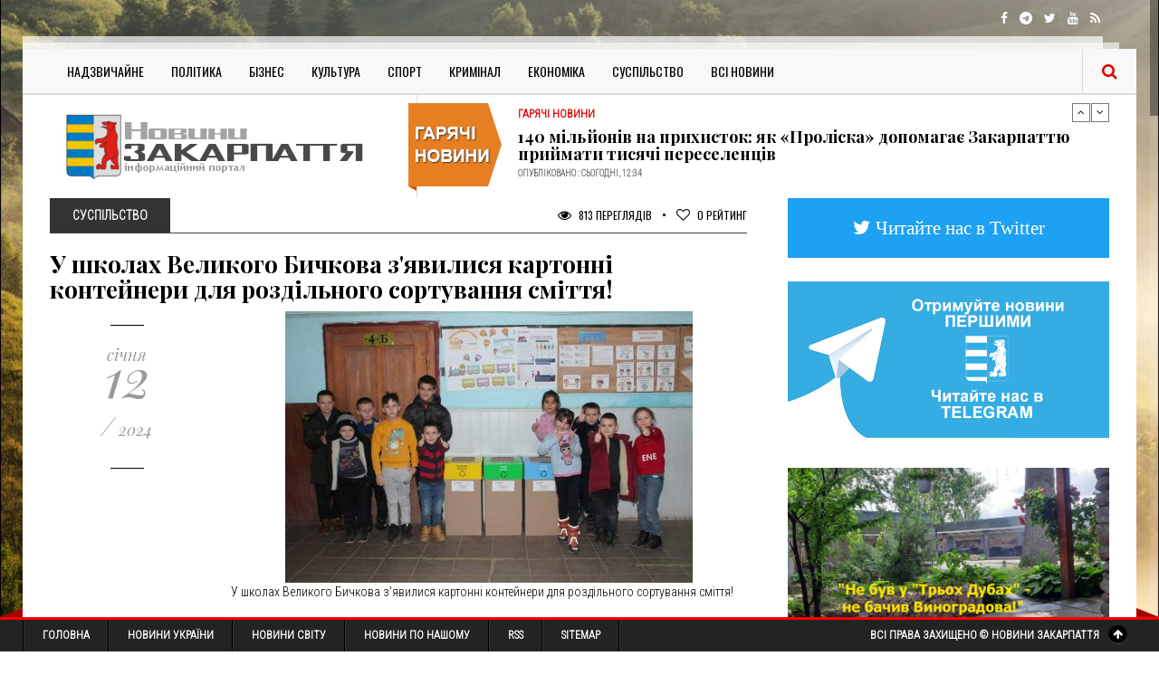

--- FILE ---
content_type: text/html; charset=utf-8
request_url: https://transkarpatia.net/transcarpathia/social/175072-u-shkolah-velikogo-bichkova-zjavilisja-kartonni-kontejneri-dlja-rozdilnogo-sortuvannja-smittja.html
body_size: 17969
content:
<!DOCTYPE html>
<!--[if IE 8]>			<html lang="uk" class="ie ie8"> <![endif]-->
<!--[if IE 9]>			<html lang="uk" class="ie ie9"> <![endif]-->
<!--[if gt IE 9]><!-->	<html lang="uk-UA"> <!--<![endif]-->
<head>
	<!-- Google Tag Manager -->
  <script>(function(w,d,s,l,i){w[l]=w[l]||[];w[l].push({'gtm.start':
	new Date().getTime(),event:'gtm.js'});var f=d.getElementsByTagName(s)[0],
	j=d.createElement(s),dl=l!='dataLayer'?'&l='+l:'';j.async=true;j.src=
	'https://www.googletagmanager.com/gtm.js?id='+i+dl;f.parentNode.insertBefore(j,f);
	})(window,document,'script','dataLayer','GTM-P2Z4MZD');</script>
  <!-- End Google Tag Manager -->
  <meta charset="utf-8">
  <!-- Mobile Metas -->
  <meta name="viewport" content="width=device-width,minimum-scale=1,initial-scale=1">
  <meta name="theme-color" content="#454545"/>
  <meta name="google-adsense-account" content="ca-pub-8674862266857165">
  <!-- Favicons -->
  <link rel="apple-touch-icon" sizes="57x57" href="/templates/Gazeta/images/icons/apple-icon-57x57.png">
  <link rel="apple-touch-icon" sizes="60x60" href="/templates/Gazeta/images/icons/apple-icon-60x60.png">
  <link rel="apple-touch-icon" sizes="72x72" href="/templates/Gazeta/images/icons/apple-icon-72x72.png">
  <link rel="apple-touch-icon" sizes="76x76" href="/templates/Gazeta/images/icons/apple-icon-76x76.png">
  <link rel="apple-touch-icon" sizes="114x114" href="/templates/Gazeta/images/icons/apple-icon-114x114.png">
  <link rel="apple-touch-icon" sizes="120x120" href="/templates/Gazeta/images/icons/apple-icon-120x120.png">
  <link rel="apple-touch-icon" sizes="144x144" href="/templates/Gazeta/images/icons/apple-icon-144x144.png">
  <link rel="apple-touch-icon" sizes="152x152" href="/templates/Gazeta/images/icons/apple-icon-152x152.png">
  <link rel="apple-touch-icon" sizes="180x180" href="/templates/Gazeta/images/icons/apple-icon-180x180.png">
  <link rel="icon" type="image/png" sizes="192x192"  href="/templates/Gazeta/images/icons/android-icon-192x192.png">
  <link rel="icon" type="image/png" sizes="32x32" href="/templates/Gazeta/images/icons/favicon-32x32.png">
  <link rel="icon" type="image/png" sizes="96x96" href="/templates/Gazeta/images/icons/favicon-96x96.png">
  <link rel="icon" type="image/png" sizes="16x16" href="/templates/Gazeta/images/icons/favicon-16x16.png">
  <link rel="manifest" href="/manifest.json">
  <meta name="msapplication-TileColor" content="#454545">
  <meta name="msapplication-TileImage" content="/templates/Gazeta/images/icons/ms-icon-144x144.png">
  
  <!-- Google Fonts & Fontawesome -->
  <link href='https://fonts.googleapis.com/css?family=Playfair+Display:400,400italic,700,700italic,900,900italic' rel='stylesheet' type='text/css'>
  <link href="https://fonts.googleapis.com/css?family=Open+Sans+Condensed:300" rel="stylesheet">
  <link href="https://fonts.googleapis.com/css?family=Roboto+Condensed:300" rel="stylesheet"> 	
  <link href='https://fonts.googleapis.com/css?family=Oswald:400,700,300' rel='stylesheet' type='text/css'>
  <!-- CSS -->
  <link rel="stylesheet" href="/templates/Gazeta/css/font-awesome.min.css">
  <link rel="stylesheet" href="/templates/Gazeta/css/bootstrap.css">
  <link rel="stylesheet" href="/templates/Gazeta/js/vendor/slick/slick.css">
  <link rel="stylesheet" href="/templates/Gazeta/css/style.css?v=0.1">
  <meta property="fb:app_id" content="302258399802819" />
  
  <!--Optad360-->
  <!--script async src="//cmp.optad360.io/items/3f3128d9-e1b6-48f4-85b6-510eecaf25f9.min.js"></script>
  <script async src="//get.optad360.io/sf/d1b45e70-babd-46d6-9566-570d4cbaf49f/plugin.min.js"></script-->
  <!--Optad360-->
  
  <script async src="https://pagead2.googlesyndication.com/pagead/js/adsbygoogle.js?client=ca-pub-8674862266857165"
     crossorigin="anonymous"></script>
  
  <meta charset="utf-8">
<title>У школах Великого Бичкова з'явилися картонні контейнери для роздільного сортування сміття! &raquo; Новини Закарпаття</title>
<meta name="description" content=" У школах Великого Бичкова з'явилися картонні контейнери для роздільного сортування сміття! Їх передала ГО Еколтава для того, щоб діти продовжували вчитися сортувати відходи та дбати про наше спільне довкілля! 🌿🌍 Ця ініціатива важлива не лише для збереження природних ресурсів та зменшення кількості">
<meta name="keywords" content="USAID, серед, реалізації, проєкту, місцевому, відходами, управління, системи, «Підтримка, школах, грантового, стала, рамках, допомогу, «Еколтава», Дякуємо, оточення, родин, рівні», можливою">
<meta name="generator" content="DataLife Engine (http://dle-news.ru)">
<meta property="og:site_name" content="Новини Закарпаття">
<meta property="og:type" content="article">
<meta property="og:title" content="У школах Великого Бичкова з&#039;явилися картонні контейнери для роздільного сортування сміття!">
<meta property="og:url" content="https://transkarpatia.net/transcarpathia/social/175072-u-shkolah-velikogo-bichkova-zjavilisja-kartonni-kontejneri-dlja-rozdilnogo-sortuvannja-smittja.html">
<meta property="og:image" content="https://transkarpatia.net/uploads/posts/2024-01/1705061762_fb_img_1705061687982.jpg">
<meta property="og:description" content="У школах Великого Бичкова з'явилися картонні контейнери для роздільного сортування сміття!Їх передала ГО &quot;Еколтава&quot; для того, щоб діти продовжували вчитися сортувати відходи та дбати про наше спільне довкілля! 🌿🌍Ця ініціатива важлива не лише для збереження природних ресурсів та зменшення">
<link rel="search" type="application/opensearchdescription+xml" href="https://transkarpatia.net/index.php?do=opensearch" title="Новини Закарпаття">	
<link rel="canonical" href="https://transkarpatia.net/transcarpathia/social/175072-u-shkolah-velikogo-bichkova-zjavilisja-kartonni-kontejneri-dlja-rozdilnogo-sortuvannja-smittja.html"><link rel="amphtml" href="https://transkarpatia.net/transcarpathia/social/175072-u-shkolah-velikogo-bichkova-zjavilisja-kartonni-kontejneri-dlja-rozdilnogo-sortuvannja-smittja/amp.html">
<link rel="canonical" href="https://transkarpatia.net/transcarpathia/social/175072-u-shkolah-velikogo-bichkova-zjavilisja-kartonni-kontejneri-dlja-rozdilnogo-sortuvannja-smittja.html">
<link rel="alternate" type="application/rss+xml" title="Новини Закарпаття" href="https://transkarpatia.net/rss.xml">

<script src="/engine/classes/min/index.php?g=general&amp;v=e73f5"></script>
<script src="/engine/classes/min/index.php?f=engine/classes/js/jqueryui.js,engine/classes/js/dle_js.js,engine/classes/highslide/highslide.js,engine/classes/js/lazyload.js,engine/editor/jscripts/tiny_mce/tinymce.min.js&amp;v=e73f5" defer></script>
	
</head>
<body>
<!-- Google Tag Manager (noscript) -->
<noscript><iframe src="https://www.googletagmanager.com/ns.html?id=GTM-P2Z4MZD"
height="0" width="0" style="display:none;visibility:hidden"></iframe></noscript>
<!-- End Google Tag Manager (noscript) -->

<!-- Topbar -->
<div class="top-bar container">
	<div class="row">
		<div class="col-md-6">
			<ul class="tb-left">
				<!--li class="tbl-date">Cьогодні: <span>Субота, 14 Квітня, 2016</span></li>
				<li class="tbl-temp"><i class="fa fa-sun-o"></i>16 C Ужгород</li-->
			</ul>
		</div>
		<div class="col-md-6">
			<ul class="tb-right">
				<li class="tbr-social">
					<span>
						<a href="https://www.facebook.com/transkarpatianews/" class="fa fa-facebook"></a>
						<a href="https://t.me/transkarpatia" class="fa fa-telegram"></a>
						<a href="https://twitter.com/transkarpathia" class="fa fa-twitter"></a>
						<a href="https://www.youtube.com/channel/UCg6EE_WJZ2hqoy6Rk8fMzWw" class="fa fa-youtube"></a>
						<a href="/rss.xml" class="fa fa-rss"></a>
					</span>
				</li>
			</ul>
		</div>
	</div>
</div>

<div class="container wrapper">

	<!-- Header -->
	<header>
		<div class="col-md-12">
			<div class="row">
			
				<!-- Navigation -->
				<div class="col-md-12">
					<div class="menu-trigger"><i class="fa fa-align-justify"></i> Категорії</div>
					<nav>
						<ul>
							
							<li><a href="/transcarpathia/nadzvychaine/">Надзвичайне</a></li>
							<li><a href="/transcarpathia/politic">Політика</a></li>
							<li><a href="/transcarpathia/buisness">Бізнес</a></li>
							<li><a href="/transcarpathia/culture">Культура</a></li>
							<li><a href="/transcarpathia/sports">Спорт</a></li>
							<li><a href="/transcarpathia/crime">Кримінал</a></li>
							<li><a href="/transcarpathia/economic">Економіка</a></li>
							<li><a href="/transcarpathia/social">Суспільство</a></li>
							<li><a href="/transcarpathia">Всі Новини</a></li>
							
						</ul>
					</nav>
					
					<!-- Search -->
					<div class="search-input">
						<form action="/" name="searchform" method="post">
							<input type="hidden" name="do" value="search" />
							<input type="hidden" name="subaction" value="search" />
							<input id="story" name="story"  placeholder="Введіть пошукову фразу та натисніть ENTER" type="text" />
						</form>						
					</div>
					<span class="search-trigger"><i class="fa fa-search"></i></span>
				</div>
			</div>
		</div>
	</header>
	
	<div class="header">
		<div class="col-md-12">
			<div class="col-md-12">
				<!-- Logo -->
				<div class="col-md-4 logo">
					<a title="Новини Закарпаття" href="/"><img title="Новини Закарпаття" class="img-responsive" alt="logo" src="/templates/Gazeta/images/logo.png"/></a>
				</div>
				
				<!-- News Ticker -->
				<div class="col-md-8">
					<div class="news-ticker">
						<div id="news-ticker">
							<div class="item">
	<span>Гарячі Новини</span>
	<h4><a href="https://transkarpatia.net/transcarpathia/hot-news/197859-140-miljoniv-na-prihistok-jak-proliska-dopomagaye-zakarpattju-prijmati-tisjachi-pereselenciv.html">140 мільйонів на прихисток: як «Проліска» допомагає Закарпаттю приймати тисячі переселенців</a></h4>
	<p>Опубліковано : Сьогодні, 12:34</p>
</div><div class="item">
	<span>Гарячі Новини</span>
	<h4><a href="https://transkarpatia.net/transcarpathia/hot-news/197855-oficijno-shkoli-ta-sadochki-uzhgoroda-ne-jdut-na-onlajn-navchannja.html">Офіційно: школи та садочки Ужгорода НЕ йдуть на онлайн-навчання</a></h4>
	<p>Опубліковано : Сьогодні, 10:06</p>
</div><div class="item">
	<span>Гарячі Новини</span>
	<h4><a href="https://transkarpatia.net/transcarpathia/hot-news/197846-svitlo-za-rozkladom-opriljudneno-grafiki-vidkljuchen-na-zakarpatti-na-17-sichnja.html">Світло за розкладом: оприлюднено графіки відключень на Закарпатті на 17 січня</a></h4>
	<p>Опубліковано : Вчора, 21:21</p>
</div>
						</div>
					</div>
				</div>
			</div>
		</div>
	</div>

	<!-- Main Content -->
	<div class="main-content container">
		<div class="col-md-8 block-1">
			
			
				
				<div id='dle-content'><div class="bs-meta">
  <span class="bs-cat">Суспільство</span>
  <span class="bs-comments">
    <a href="#"><i class="fa fa-eye"></i> 813 Переглядів</a> <em></em> 
	<!--a href="#"><i class="fa fa-comments-o"></i> 0 Коментарів</a> <em></em--> 
	<a href="#"><i class="fa fa-heart-o"></i> <span id="vote-num-id-175072">0</span> Рейтинг</a>
  </span>
</div>
<h1>У школах Великого Бичкова з&#039;явилися картонні контейнери для роздільного сортування сміття!</h1>
<div id="mgid-button" class="row">
  <div class="col-md-3 bs-aside">
    <div class="sep1"></div>
    <div class="space10"></div>
    <div class="rp-date">
      <span>січня</span>
      12
      <span><em>/</em> 2024</span>
    </div>
    <div class="space30"></div>
    <div class="sep1"></div>
  </div>
  <div class="col-md-9 full-story">
    <div style="text-align:center;"><!--TBegin:https://transkarpatia.net/uploads/posts/2024-01/1705061762_fb_img_1705061687982.jpg|--><a href="https://transkarpatia.net/uploads/posts/2024-01/1705061762_fb_img_1705061687982.jpg" class="highslide" target="_blank"><img data-src="/uploads/posts/2024-01/thumbs/1705061762_fb_img_1705061687982.jpg" style="max-width:100%;" alt=""></a><!--TEnd--></div>У школах Великого Бичкова з'явилися картонні контейнери для роздільного сортування сміття!<br><br>Їх передала ГО "Еколтава" для того, щоб діти продовжували вчитися сортувати відходи та дбати про наше спільне довкілля! 🌿🌍<br><br>Ця ініціатива важлива не лише для збереження природних ресурсів та зменшення кількості відходів, а й для формування екологічної культури серед молодого покоління. Сподіваємося, що учні стануть активними учасниками у важливих екологічних питаннях та поширять ці знання серед своїх родин та оточення.<br><br>Дякуємо ГО «Еколтава», за допомогу в рамках реалізації грантового проєкту «Підтримка реалізації системи управління відходами на місцевому рівні», яка стала можливою завдяки Агентству США з міжнародного розвитку (USAID) та щирій підтримці американського народу через Проєкт USAID «ГОВЕРЛА». Зміст цієї публікації не обов’язково відображає погляди USAID та Уряду США.
    
    <div class="bs-tags">
      <span>Категорія : <a href="https://transkarpatia.net/transcarpathia/social/">Суспільство</a></span>
      
    </div>
    <div class="bg-share">
      <div class="row">
        <!--div class="col-md-8">
          <span><i class="fa fa-share-alt"></i> Поділитися</span>
          </div-->
        
        <div class="col-md-4">
          <a href="#" onclick="doRate('plus', '175072'); return false;" > <i class="fa fa-plus"></i> Цікава стаття </a>
        </div>
        
      </div>
    </div>
	<div class="r22757"></div>
<script type="text/javascript">
    (function() {
        var date = new Date();

        try {
            date = new Date(date.toLocaleString('en-US', {
                timeZone: 'Europe/Kiev'}
            ));
        } catch (e) {}

        var ext = [
            (date.getFullYear()).toString(),
            ('0'+(date.getMonth()+1).toString()).substr(-2),
            ('0'+(date.getDate()).toString()).substr(-2)
        ].join('');

        var tag = (function() {
                var informers = document.getElementsByClassName('r22757'),
                    len = informers.length;
                return len ? informers[len - 1] : null;
            })(),
            idn = (function() {
                var i, num, idn = '', chars = "abcdefghiklmnopqrstuvwxyz",
                    len = Math.floor((Math.random() * 2) + 4);
                for (i = 0; i < len; i++) {
                    num = Math.floor(Math.random() * chars.length);
                    idn += chars.substring(num, num + 1);
                }
                return idn;
            })();
        var container = document.createElement('div');
            container.id = idn;
        tag.appendChild(container);
        var script = document.createElement('script');
            script.className = 's22757';
            script.src = 'https://goods.mediabrama.com/j/22757/?v=1&date='+ ext;
            script.charset = 'utf-8';
            script.dataset.idn = idn;
        tag.parentNode.insertBefore(script, tag);
    })();
</script>

    <div class="post-nav">
      <div class="row flex-2">
         
        <div class="col-md-6 pn-prev">
          <a href="https://transkarpatia.net/transcarpathia/social/175069-ditjachi-sadochki-velikobichkivskoji-gromadi-otrimali-navchalni-nabori-vid-oon-junisef.html">Дитячі садочки Великобичківської громади отримали навчальні набори від ООН (ЮНІСЕФ)</a>
        </div>
         
        
        <div class="col-md-6 pn-next">
          <a href="https://transkarpatia.net/transcarpathia/social/175073-jakscho-v-gromadi-chasto-vinikajut-pozhezhi-ta-sche-z-tragichnimi-naslidkami-to-obovjazkovo-chekajte-na-pozaplanovu-zustrich-z-rjatuvalnikami.html">Якщо в громаді часто виникають пожежі та ще з трагічними наслідками, то обов’язково чекайте на позапланову зустріч з рятувальниками</a>
        </div>
        
      </div>
    </div>
  </div>
</div>
<!-- Comments -->
<div class="comments-wrap">
  <br/>
  <br/>
  <div class="fb socialnetwork">
    <div id="fb-root"></div>
    <script>(function(d, s, id) {
      var js, fjs = d.getElementsByTagName(s)[0];
      if (d.getElementById(id)) return;
      js = d.createElement(s); js.id = id;
      js.src = "//connect.facebook.net/ru_RU/sdk.js#xfbml=1&version=v2.6&appId=302258399802819";
      fjs.parentNode.insertBefore(js, fjs);
      jQuery('.fb-comments').attr('data-href',window.location.href.toString);
      jQuery('.fb-comments').attr('width',800);
      }(document, 'script', 'facebook-jssdk'));
    </script>
    <div class="fb-comments" data-numposts="5" width="100%"></div>
  </div>
</div>
 
<!-- Related Posts -->
<div class="r36531"></div>
<script>
    (function() {
        var container = (function() {
                var informers = document.getElementsByClassName('r36531'),
                    len = informers.length;
                return len ? informers[len - 1] : null;
            })(),
            idn = (function() {
                var i, num, idn = '', chars = "abcdefghiklmnopqrstuvwxyz",
                    len = Math.floor((Math.random() * 2) + 4);
                for (i = 0; i < len; i++) {
                    num = Math.floor(Math.random() * chars.length);
                    idn += chars.substring(num, num + 1);
                }
                return idn;
            })();
        container.id = idn;

        var script = document.createElement('script');
        script.className = 's36531';
        script.src = 'https://mediabrama.com/ua/jj/36531/?v=1';
        script.dataset.idn = idn;
        container.appendChild(script);
    })();
</script>

<script>
	(function() {
	  // Знаходимо контейнер статті
	  var container = document.querySelector('.col-md-9.full-story');
	  if (!container) return;
	
	  // Отримуємо всі <br> всередині контейнера
	  var brs = container.querySelectorAll('br');
	  var totalBrs = brs.length;
	
	  // Перевіряємо, що є принаймні 10 <br>
	  if (totalBrs < 10) return;
	
	  // Визначаємо середній індекс
	  var middleIndex = Math.floor(totalBrs / 2);
	  var targetBr = brs[middleIndex];
	
	  // Створюємо контейнер для новинного блоку
	  var newsDiv = document.createElement('div');
	  newsDiv.className = 'r100374';
	
	  // Вставляємо новинний блок після середнього <br>
	  targetBr.parentNode.insertBefore(newsDiv, targetBr.nextSibling);
	
	  // Створюємо скрипт для завантаження новинного блоку
	  var script = document.createElement('script');
	  script.type = 'text/javascript';
	  script.text = `(function(){
		var date=new Date();
		try{
		  date=new Date(date.toLocaleString('en-US',{timeZone:'Europe/Kiev'}));
		}catch(e){}
		var ext=[(date.getFullYear()).toString(),('0'+(date.getMonth()+1).toString()).substr(-2),('0'+(date.getDate()).toString()).substr(-2)].join('');
		var tag=(function(){
		  var informers=document.getElementsByClassName('r100374'),len=informers.length;
		  return len?informers[len-1]:null;
		})(),idn=(function(){
		  var i,num,idn='',chars="abcdefghiklmnopqrstuvwxyz",len=Math.floor((Math.random()*2)+4);
		  for(i=0;i<len;i++){
			num=Math.floor(Math.random()*chars.length);
			idn +=chars.substring(num,num+1);
		  }
		  return idn;
		})();
		var container=document.createElement('div');
		container.id=idn;
		tag.appendChild(container);
		var script=document.createElement('script');
		script.className='s100374';
		script.src='https://mediabrama.com/shop/j/100374/?v=1?date='+ ext;
		script.charset='utf-8';
		script.dataset.idn=idn;
		tag.parentNode.insertBefore(script,tag);
	  })();`;
	
	  // Вставляємо скрипт після новинного блоку
	  newsDiv.parentNode.insertBefore(script, newsDiv.nextSibling);
	})();
	</script>


<div class="related-posts">
  <h5>Схожі Новини</h5>
  <ul>
    <li>
	<div class="col-md-3">
		<div class="rp-date">
			<span>червня</span>
			19
			<span><em>/</em> 2023</span>
		</div>
	</div>
	<div class="col-md-9">
		<img src="/uploads/posts/2023-06/thumbs/1687165119_fb_img_1687164983492.jpg" class="img-responsive" alt=""/>
		<div class="rp-inner">
			<h4><a href="https://transkarpatia.net/transcarpathia/social/168484-do-yasnianskoii-gromadi-zavtali-predstavniki-proiektu-usaid-goverla.html">До Ясінянської громади завітали представники Проєкту USAID “ГОВЕРЛА»</a></h4>
			<a href="https://transkarpatia.net/transcarpathia/social/168484-do-yasnianskoii-gromadi-zavtali-predstavniki-proiektu-usaid-goverla.html" class="rp-more">Детальніше  <em>&#8594;</em></a>
		</div>
	</div>
</li><li>
	<div class="col-md-3">
		<div class="rp-date">
			<span>березня</span>
			23
			<span><em>/</em> 2021</span>
		</div>
	</div>
	<div class="col-md-9">
		<img src="/uploads/posts/2021-03/thumbs/1616524037_56470383-2232424493471136-536060352886996992-o-1536x1024.jpg" class="img-responsive" alt=""/>
		<div class="rp-inner">
			<h4><a href="https://transkarpatia.net/transcarpathia/different/141683-problema-smttiezvalisch-ta-pererobki-smttia-iak-nkoli-gostro-postaie-pered-zakarpatciami.html">Проблема сміттєзвалищ та переробки сміття, як ніколи, гостро постає перед закарпатцями</a></h4>
			<a href="https://transkarpatia.net/transcarpathia/different/141683-problema-smttiezvalisch-ta-pererobki-smttia-iak-nkoli-gostro-postaie-pered-zakarpatciami.html" class="rp-more">Детальніше  <em>&#8594;</em></a>
		</div>
	</div>
</li><li>
	<div class="col-md-3">
		<div class="rp-date">
			<span>листопада</span>
			23
			<span><em>/</em> 2023</span>
		</div>
	</div>
	<div class="col-md-9">
		<img src="/uploads/posts/2023-11/thumbs/1700756442_fb_img_1700755804679.jpg" class="img-responsive" alt=""/>
		<div class="rp-inner">
			<h4><a href="https://transkarpatia.net/transcarpathia/social/173453-zakarpatcjam-na-zamitku-jak-otrimati-shtraf-cherez-opale-listja-do-30-tisjach-grn.html">Закарпатцям на замітку: Як отримати штраф через опале листя до 30 тисяч грн?</a></h4>
			<a href="https://transkarpatia.net/transcarpathia/social/173453-zakarpatcjam-na-zamitku-jak-otrimati-shtraf-cherez-opale-listja-do-30-tisjach-grn.html" class="rp-more">Детальніше  <em>&#8594;</em></a>
		</div>
	</div>
</li><li>
	<div class="col-md-3">
		<div class="rp-date">
			<span>листопада</span>
			25
			<span><em>/</em> 2023</span>
		</div>
	</div>
	<div class="col-md-9">
		<img src="/uploads/posts/2023-11/thumbs/1700900732_fb_img_1700898812301.jpg" class="img-responsive" alt=""/>
		<div class="rp-inner">
			<h4><a href="https://transkarpatia.net/transcarpathia/social/173501-proyektu-bjudzhetna-partisipacija-vid-a-do-ja-u-velikobichkivskij-selischnij-radi-vidbulasja-oznajomcha-zustrich-z-ekspertami-proyektu.html">“Бюджетна партисипація від А до Я” у Великобичківській селищній раді відбулася ознайомча зустріч з експертами проєкту</a></h4>
			<a href="https://transkarpatia.net/transcarpathia/social/173501-proyektu-bjudzhetna-partisipacija-vid-a-do-ja-u-velikobichkivskij-selischnij-radi-vidbulasja-oznajomcha-zustrich-z-ekspertami-proyektu.html" class="rp-more">Детальніше  <em>&#8594;</em></a>
		</div>
	</div>
</li>
  </ul>
</div>

    



<div id="dle-ajax-comments"></div>
<form  method="post" name="dle-comments-form" id="dle-comments-form" ><div id="addcomment" class="addcomment">
	<div class="box_in">
		<h3>Залишити Коментар</h3>
		<ul class="ui-form">
		
			<li class="form-group combo">
				<div class="combo_field"><input placeholder="Ваше ім'я" type="text" name="name" id="name" class="wide" required></div>
			</li>
		
			<li id="comment-editor"><script>
	var text_upload = "Завантаження файлів та зображень на сервер";
</script>
    <textarea id="comments" name="comments" style="width:100%;" rows="10"></textarea></li>    
		
		
			<li class="form-group">
				<label for="question_answer"><span id="dle-question">13 - 5 =</span></label>
				<input placeholder="Відповідь" type="text" name="question_answer" id="question_answer" class="wide" required>
			</li>
		
		</ul>
		<div class="form_submit">
		
			<button class="btn btn-big" type="submit" name="submit" title="Отправить комментарий"><b>Відправити коментар</b></button>
		</div>
	</div>
</div>
		<input type="hidden" name="subaction" value="addcomment">
		<input type="hidden" name="post_id" id="post_id" value="175072"><input type="hidden" name="user_hash" value="3f3897e6371a80ccd765977ba0a0dd088c4cb57c"></form></div>
			
			
			
		</div>
	
		<!-- Sidebar -->
		<style>
  .twitter {
    padding: 5%;
	background-color: #1DA1F2;
	margin: 0 0 25px 0;
	font-size:1.5em;
  }
  .twitter > a {
	color:#fff !important; 
  }
</style>

<aside class="col-md-4" id="sidebar">
  <!-- Twitter Button -->
  <div class="twitter text-center hidden-xs">
	<a href="https://twitter.com/transkarpathia" target="_blank" class="fa fa-twitter"> Читайте нас в Twitter</a>
  </div>
	
  <div class="col-md-3 b1-aside"> 
    <!-- RedTram Mobile Add -->

	<!-- End RedTram Mobile Add -->
  </div>
  
  <!-- Telegram Button -->
  <div class="side-widget p-news text-center">
	<a href="https://t.me/transkarpatia" title="Підписуйтесь на наш канал в Telegram | Новини Закарпаття" target="_blank"><img width="100%" src="/advertise/telegram.jpg" alt="Telegram | Новини Закарпаття" /></a>
  </div>
  
  <div class="side-widget p-news text-center">
	<a href="https://www.facebook.com/profile.php?id=100057368271662&locale=uk_UA" title="" target="_blank" rel="nofollow"><img width="100%" src="/advertise/advertise1.jpg" alt="" /></a>
  </div>
  
  <!-- Popular News -->
  <div class="side-widget hidden-xs" id="stream">
  	<h5><span>Стрічка Новин</span></h5>
  	<div class="list">
  		<div class="item">
	<a target="_blank" class="time" href="https://transkarpatia.net/transcarpathia/economic/197866-novij-shljah-na-zakarpattja-rumunija-buduye-avtoban-do-kordonu.html" rel="nofollow"> Сб 16:27 </a>
	<a target="_blank" class='title' href="https://transkarpatia.net/transcarpathia/economic/197866-novij-shljah-na-zakarpattja-rumunija-buduye-avtoban-do-kordonu.html">Новий шлях на Закарпаття: Румунія будує автобан до кордону</a>
</div><div class="item">
	<a target="_blank" class="time" href="https://transkarpatia.net/transcarpathia/social/197865-turistichnij-bum-u-mukachevi-zamok-palanok-zarobiv-ponad-165-mln-grn-za-rik.html" rel="nofollow"> Сб 15:39 </a>
	<a target="_blank" class='title' href="https://transkarpatia.net/transcarpathia/social/197865-turistichnij-bum-u-mukachevi-zamok-palanok-zarobiv-ponad-165-mln-grn-za-rik.html">Туристичний бум у Мукачеві: замок «Паланок» заробив понад 16,5 млн грн за рік</a>
</div><div class="item">
	<a target="_blank" class="time" href="https://transkarpatia.net/transcarpathia/social/197864-vid-generatoriv-do-avto-uzhgorodska-gromada-peredala-chergovu-dopomogu-vijskovim-na-front.html" rel="nofollow"> Сб 15:23 </a>
	<a target="_blank" class='title' href="https://transkarpatia.net/transcarpathia/social/197864-vid-generatoriv-do-avto-uzhgorodska-gromada-peredala-chergovu-dopomogu-vijskovim-na-front.html">Від генераторів до авто: Ужгородська громада передала чергову допомогу військовим на фронт</a>
</div><div class="item">
	<a target="_blank" class="time" href="https://transkarpatia.net/transcarpathia/social/197863-10-kilometriv-shviv-dlja-zelenoji-energiji-na-zakarpatti-pracjuye-komanda-elektrozvarnikiv-svitovogo-rivnja.html" rel="nofollow"> Сб 14:37 </a>
	<a target="_blank" class='title' href="https://transkarpatia.net/transcarpathia/social/197863-10-kilometriv-shviv-dlja-zelenoji-energiji-na-zakarpatti-pracjuye-komanda-elektrozvarnikiv-svitovogo-rivnja.html">10 кілометрів швів для зеленої енергії: на Закарпатті працює команда електрозварників світового рівня</a>
</div><div class="item">
	<a target="_blank" class="time" href="https://transkarpatia.net/transcarpathia/nadzvychaine/197862-mizhnarodnij-rejs-zijshov-z-trasi-scho-stalosja-z-avtobusom-na-avtodorozi-kijiv-chop.html" rel="nofollow"> Сб 14:32 </a>
	<a target="_blank" class='title' href="https://transkarpatia.net/transcarpathia/nadzvychaine/197862-mizhnarodnij-rejs-zijshov-z-trasi-scho-stalosja-z-avtobusom-na-avtodorozi-kijiv-chop.html">Міжнародний рейс зійшов з траси: що сталося з автобусом на автодорозі «Київ – Чоп»</a>
</div><div class="item">
	<a target="_blank" class="time" href="https://transkarpatia.net/transcarpathia/nadzvychaine/197861-samogubstvo-policejski-na-tjachivschini-vrjatuvali-zhinku-ta-zapobigli-tragediji.html" rel="nofollow"> Сб 13:30 </a>
	<a target="_blank" class='title' href="https://transkarpatia.net/transcarpathia/nadzvychaine/197861-samogubstvo-policejski-na-tjachivschini-vrjatuvali-zhinku-ta-zapobigli-tragediji.html">Самогубство! Поліцейські на Тячівщині врятували жінку та запобігли трагедії</a>
</div><div class="item">
	<a target="_blank" class="time" href="https://transkarpatia.net/transcarpathia/economic/197860-do-200-tisjach-griven-na-start-u-zakarpatti-dijut-mikrogranti-dlja-vidkrittja-vlasnogo-biznesu.html" rel="nofollow"> Сб 12:39 </a>
	<a target="_blank" class='title' href="https://transkarpatia.net/transcarpathia/economic/197860-do-200-tisjach-griven-na-start-u-zakarpatti-dijut-mikrogranti-dlja-vidkrittja-vlasnogo-biznesu.html">До 200 тисяч гривень на старт: у Закарпатті діють мікрогранти для відкриття власного бізнесу</a>
</div><div class="item">
	<a target="_blank" class="time" href="https://transkarpatia.net/transcarpathia/hot-news/197859-140-miljoniv-na-prihistok-jak-proliska-dopomagaye-zakarpattju-prijmati-tisjachi-pereselenciv.html" rel="nofollow"> Сб 12:34 </a>
	<a target="_blank" class='title' href="https://transkarpatia.net/transcarpathia/hot-news/197859-140-miljoniv-na-prihistok-jak-proliska-dopomagaye-zakarpattju-prijmati-tisjachi-pereselenciv.html">140 мільйонів на прихисток: як «Проліска» допомагає Закарпаттю приймати тисячі переселенців</a>
</div><div class="item">
	<a target="_blank" class="time" href="https://transkarpatia.net/transcarpathia/crime/197858-9-rokiv-za-gratami-ta-148-tisjach-u-dohid-zsu-u-vinogradovi-zasudili-zuhvalogo-serijnogo-grabizhnika.html" rel="nofollow"> Сб 11:38 </a>
	<a target="_blank" class='title' href="https://transkarpatia.net/transcarpathia/crime/197858-9-rokiv-za-gratami-ta-148-tisjach-u-dohid-zsu-u-vinogradovi-zasudili-zuhvalogo-serijnogo-grabizhnika.html">9 років за ґратами та 148 тисяч у дохід ЗСУ: у Виноградові засудили зухвалого серійного грабіжника</a>
</div><div class="item">
	<a target="_blank" class="time" href="https://transkarpatia.net/ukraine/197857-rezonansna-sprava-taksista-z-vil-statusom-pidozrjujut-u-zgvaltuvanni-nepovnolitnoji-podrobici.html" rel="nofollow"> Сб 11:34 </a>
	<a target="_blank" class='title' href="https://transkarpatia.net/ukraine/197857-rezonansna-sprava-taksista-z-vil-statusom-pidozrjujut-u-zgvaltuvanni-nepovnolitnoji-podrobici.html">Резонансна справа: таксиста з ВІЛ-статусом підозрюють у зґвалтуванні неповнолітньої (ПОДРОБИЦІ)</a>
</div><div class="item">
	<a target="_blank" class="time" href="https://transkarpatia.net/transcarpathia/crime/197856-shema-na-kpp-djakove-na-mukachivschini-pidpriyemec-namagavsja-vivezti-buk-za-pidroblenim-sertifikatom.html" rel="nofollow"> Сб 10:16 </a>
	<a target="_blank" class='title' href="https://transkarpatia.net/transcarpathia/crime/197856-shema-na-kpp-djakove-na-mukachivschini-pidpriyemec-namagavsja-vivezti-buk-za-pidroblenim-sertifikatom.html">Схема на КПП «Дякове»: на Мукачівщині підприємець намагався вивезти бук за підробленим сертифікатом</a>
</div><div class="item">
	<a target="_blank" class="time" href="https://transkarpatia.net/transcarpathia/hot-news/197855-oficijno-shkoli-ta-sadochki-uzhgoroda-ne-jdut-na-onlajn-navchannja.html" rel="nofollow"> Сб 10:06 </a>
	<a target="_blank" class='title' href="https://transkarpatia.net/transcarpathia/hot-news/197855-oficijno-shkoli-ta-sadochki-uzhgoroda-ne-jdut-na-onlajn-navchannja.html">Офіційно: школи та садочки Ужгорода НЕ йдуть на онлайн-навчання</a>
</div><div class="item">
	<a target="_blank" class="time" href="https://transkarpatia.net/transcarpathia/social/197854-potik-na-zahidnih-rubezhah-ponad-60-tisjach-ljudej-peretnuli-kordon-za-dobu-cifri.html" rel="nofollow"> Сб 09:54 </a>
	<a target="_blank" class='title' href="https://transkarpatia.net/transcarpathia/social/197854-potik-na-zahidnih-rubezhah-ponad-60-tisjach-ljudej-peretnuli-kordon-za-dobu-cifri.html">Потік на західних рубежах: понад 60 тисяч людей перетнули кордон за добу (ЦИФРИ)</a>
</div><div class="item">
	<a target="_blank" class="time" href="https://transkarpatia.net/transcarpathia/sports/197853-novi-mozhlivosti-dlja-majbutnih-chempioniv-bokserskij-zal-v-irshavi-otrimav-profesijne-onovlennja.html" rel="nofollow"> Сб 09:21 </a>
	<a target="_blank" class='title' href="https://transkarpatia.net/transcarpathia/sports/197853-novi-mozhlivosti-dlja-majbutnih-chempioniv-bokserskij-zal-v-irshavi-otrimav-profesijne-onovlennja.html">Нові можливості для майбутніх чемпіонів: боксерський зал в Іршаві отримав професійне оновлення</a>
</div><div class="item">
	<a target="_blank" class="time" href="https://transkarpatia.net/transcarpathia/our-news/197852-zamist-kavi-5-hvilin-na-snigu-nejmovirna-istorija-zagartuvannja-zakarpatki.html" rel="nofollow"> Сб 08:53 </a>
	<a target="_blank" class='title' href="https://transkarpatia.net/transcarpathia/our-news/197852-zamist-kavi-5-hvilin-na-snigu-nejmovirna-istorija-zagartuvannja-zakarpatki.html">Замість кави — 5 хвилин на снігу: неймовірна історія загартування закарпатки</a>
</div><div class="item">
	<a target="_blank" class="time" href="https://transkarpatia.net/transcarpathia/social/197851-nemaye-svitla-vodi-chi-tepla-na-zakarpatti-linija-112-perejshla-na-posilenij-rezhim-roboti.html" rel="nofollow"> Сб 08:01 </a>
	<a target="_blank" class='title' href="https://transkarpatia.net/transcarpathia/social/197851-nemaye-svitla-vodi-chi-tepla-na-zakarpatti-linija-112-perejshla-na-posilenij-rezhim-roboti.html">Немає світла, води чи тепла? На Закарпатті лінія 112 перейшла на посилений режим роботи</a>
</div><div class="item">
	<a target="_blank" class="time" href="https://transkarpatia.net/transcarpathia/nadzvychaine/197850-priroda-poperedzhaye-pro-30c-chomu-nad-zakarpattjam-posered-zimi-masovo-letjat-diki-gusi.html" rel="nofollow"> Сб 07:49 </a>
	<a target="_blank" class='title' href="https://transkarpatia.net/transcarpathia/nadzvychaine/197850-priroda-poperedzhaye-pro-30c-chomu-nad-zakarpattjam-posered-zimi-masovo-letjat-diki-gusi.html">Природа попереджає про -30°C: чому над Закарпаттям посеред зими масово летять дикі гуси</a>
</div><div class="item">
	<a target="_blank" class="time" href="https://transkarpatia.net/transcarpathia/social/197849-10-rokiv-solidarnosti-u-solotvini-vidznachili-juvilej-konsulstva-rumuniji-ta-den-nacionalnoji-kulturi.html" rel="nofollow"> Сб 07:21 </a>
	<a target="_blank" class='title' href="https://transkarpatia.net/transcarpathia/social/197849-10-rokiv-solidarnosti-u-solotvini-vidznachili-juvilej-konsulstva-rumuniji-ta-den-nacionalnoji-kulturi.html">10 років солідарності: у Солотвині відзначили ювілей консульства Румунії та День національної культури</a>
</div>
  	</div>
  </div>
			
			<!-- Popular News >
			<div class="side-widget p-news">
				<h5><span>Популярні новини</span></h5>
				<div class="sw-inner">
					<ul>
						<div class="latest-com-detail cb-info">
    <span class="date">26-12-2025, 13:37: <a href="https://transkarpatia.net/transcarpathia/crime/197182-majzhe-1-miljon-u-sidinni-audi-jak-na-kpp-uzhgorod-propustili-nezadeklarovanu-valjutu-do-slovachchini.html"><span class="comment-login">Майже $1 мільйон у сидінні Audi: як на КПП «Ужгород» пропустили незадекларовану валюту до Словаччини</span></a></span>
	<p>"..."</p>
</div><div class="latest-com-detail cb-info">
    <span class="date">21-12-2025, 16:25: <a href="https://transkarpatia.net/transcarpathia/hot-news/197032-u-liceji-na-zakarpatti-svavillja-i-bezkarnist-kerivnictva-gromadi-prizveli-do-sistemnih-porushen-prav-ditini.html"><span class="comment-login">У ліцеї на Закарпатті свавілля і безкарність керівництва громади призвели до системних порушень прав дитини</span></a></span>
	<p>"У ліцеї на Закарпатті свавілля і безкарність керівництва громади..."</p>
</div><div class="latest-com-detail cb-info">
    <span class="date">4-01-2026, 12:53: <a href="https://transkarpatia.net/transcarpathia/different/197451-na-zakarpatti-zaprovadzhujut-avtomatichnij-vijskovij-oblik-kogo-torknutsja-novi-pravila.html"><span class="comment-login">На Закарпатті запроваджують автоматичний військовий облік: кого торкнуться нові правила</span></a></span>
	<p>"..."</p>
</div><div class="latest-com-detail cb-info">
    <span class="date">23-12-2025, 19:04: <a href="https://transkarpatia.net/transcarpathia/social/197105-ekspansija-ahmetova-na-zakarpatti-jak-vidobutok-glini-zminit-ekonomiku-regionu.html"><span class="comment-login">Експансія Ахметова на Закарпатті: як видобуток глини змінить економіку регіону</span></a></span>
	<p>"Закарпаття офіційно стає новим центром інтересів великого капіталу...."</p>
</div><div class="latest-com-detail cb-info">
    <span class="date">1-01-2026, 17:04: <a href="https://transkarpatia.net/transcarpathia/economic/197370-turistichnij-bum-u-karpatah-2026-zatori-v-bukoveli-ta-vidkrittja-sezonu-na-zakarpatti.html"><span class="comment-login">Туристичний бум у Карпатах 2026: затори в Буковелі та відкриття сезону на Закарпатті</span></a></span>
	<p>"На гірськолижних курортах Карпат розпочався пік сезону. Огляд цін на..."</p>
</div><div class="latest-com-detail cb-info">
    <span class="date">31-12-2025, 21:30: <a href="https://transkarpatia.net/transcarpathia/crime/197347-rejs-rahiv-praga-zupinili-na-trasi-m-06-pereviznik-splatit-velicheznij-shtraf.html"><span class="comment-login">Рейс «Рахів – Прага» зупинили на трасі М-06: перевізник сплатить величезний штраф</span></a></span>
	<p>"На Закарпатті перевізника оштрафували на 34 тисячі гривень за..."</p>
</div><div class="latest-com-detail cb-info">
    <span class="date">15-01-2026, 18:02: <a href="https://transkarpatia.net/transcarpathia/hot-news/197802-terminovo-zakarpattja-pid-pricilom-rf-monitoringovi-kanali-poperedzhajut-pro-masovanij-aviaudar.html"><span class="comment-login">Терміново: Закарпаття під прицілом РФ? Моніторингові канали попереджають про масований авіаудар</span></a></span>
	<p>"Загроза ракетного удару по Закарпаттю 15 січня 2026. РФ готує Ту-95МС..."</p>
</div>
					</ul>
				</div>
			</div-->
			<!--div class="side-widget p-news text-center">
				<a href="http://zk.vidrodzhennya.org.ua/" title="Політична партія Відродження" target="_blank"><img width="100%" src="/banner3.jpg" alt="Відродження" /></a>
			</div-->
			
			<div class="side-widget p-news text-center">
				<a href="http://vp-grup.com/olimp/index.html" title="Запрошуємо Вас до центру здоров’я та краси преміум-класу «Олімп»" target="_blank"><img src="/sevlush.gif" alt="Олімп" /></a>
			</div>

		
			<div class="side-widget p-news text-center">
				<!--div id="conteiner_dld49vksidf3"><script type="text/javascript" async src="//mobpartnerka02.ru/021/app.js"></script></div-->
				<a href="https://teplyca.com.ua" title="Санаторій Теплиця" target="_blank"><img width="100%" src="/advertise/teplyca.jpg" alt="Санаторій Теплиця" /></a>
			</div>				
			<!--div class="side-widget p-news">
				<h5><span>Останні Коментарі</span></h5>
				<div class="sw-inner">
					<div class="latest-com-detail cb-info">
    <span class="date">Вчора, 22:43: <span class="comment-login">Clarita</span></span>
	<p>"Attract high-quality visitors to your site with our AI-driven traffic..."</p>
	<p>В новині <i class="fa fa-angle-double-right" aria-hidden="true"></i> <a class="last-comments" href="https://transkarpatia.net/transcarpathia/nadzvychaine/137321-situacija-schodo-covid-19-v-rahivskomu-rajoni-v-rozrizi-rajoniv.html#comment">Ситуація щодо COVID-19 в Рахівському районі, в розрізі районів</a></p>
</div>
	
<div class="latest-com-detail cb-info">
    <span class="date">15 січня 2026 14:15: <span class="comment-login">Abi</span></span>
	<p>"Hello, Are you looking for a personal assistant who can handle your..."</p>
	<p>В новині <i class="fa fa-angle-double-right" aria-hidden="true"></i> <a class="last-comments" href="https://transkarpatia.net/transcarpathia/different/174559-na-zakarpatti-patrulnomu-ekipazhu-nadijshlo-povidomlennja-zbiv-i-pojihav-a-pes-iz-perebitimi-lapami-lezhit-obabich-dorogi-ta-stikaye-krovju.html#comment">На Закарпатті патрульному екіпажу надійшло повідомлення: «Збив і поїхав, а пес із перебитими лапами лежить обабіч дороги та стікає кров’ю»</a></p>
</div>
	
<div class="latest-com-detail cb-info">
    <span class="date">14 січня 2026 18:22: <span class="comment-login">Dave</span></span>
	<p>"Boost your website’s audience with our AI-powered traffic service,..."</p>
	<p>В новині <i class="fa fa-angle-double-right" aria-hidden="true"></i> <a class="last-comments" href="https://transkarpatia.net/transcarpathia/nadzvychaine/137321-situacija-schodo-covid-19-v-rahivskomu-rajoni-v-rozrizi-rajoniv.html#comment">Ситуація щодо COVID-19 в Рахівському районі, в розрізі районів</a></p>
</div>
	
<div class="latest-com-detail cb-info">
    <span class="date">14 січня 2026 09:37: <span class="comment-login">Василь</span></span>
	<p>"Просто переведуть і нехай далі отримує хабарі.До чого ця україна..."</p>
	<p>В новині <i class="fa fa-angle-double-right" aria-hidden="true"></i> <a class="last-comments" href="https://transkarpatia.net/transcarpathia/crime/197730-kerivnika-zakarpatskogo-tck-zvilnili-pislja-obshukiv-sbu.html#comment">Керівника Закарпатського ТЦК звільнили після обшуків СБУ</a></p>
</div>
	
<div class="latest-com-detail cb-info">
    <span class="date">13 січня 2026 17:17: <span class="comment-login">Bonnie</span></span>
	<p>"Why you need this: to have every campaign, affiliate offer, or..."</p>
	<p>В новині <i class="fa fa-angle-double-right" aria-hidden="true"></i> <a class="last-comments" href="https://transkarpatia.net/transcarpathia/different/174559-na-zakarpatti-patrulnomu-ekipazhu-nadijshlo-povidomlennja-zbiv-i-pojihav-a-pes-iz-perebitimi-lapami-lezhit-obabich-dorogi-ta-stikaye-krovju.html#comment">На Закарпатті патрульному екіпажу надійшло повідомлення: «Збив і поїхав, а пес із перебитими лапами лежить обабіч дороги та стікає кров’ю»</a></p>
</div>
	
<div class="latest-com-detail cb-info">
    <span class="date">13 січня 2026 06:11: <span class="comment-login">Berry</span></span>
	<p>"Is your transkarpatia.net website missing out on leads? See how our..."</p>
	<p>В новині <i class="fa fa-angle-double-right" aria-hidden="true"></i> <a class="last-comments" href="https://transkarpatia.net/transcarpathia/nadzvychaine/137321-situacija-schodo-covid-19-v-rahivskomu-rajoni-v-rozrizi-rajoniv.html#comment">Ситуація щодо COVID-19 в Рахівському районі, в розрізі районів</a></p>
</div>
	
<div class="latest-com-detail cb-info">
    <span class="date">12 січня 2026 23:49: <span class="comment-login">Lilly</span></span>
	<p>"Why choose costly paid ads? Our AI-powered service drives keyword and..."</p>
	<p>В новині <i class="fa fa-angle-double-right" aria-hidden="true"></i> <a class="last-comments" href="https://transkarpatia.net/transcarpathia/different/174559-na-zakarpatti-patrulnomu-ekipazhu-nadijshlo-povidomlennja-zbiv-i-pojihav-a-pes-iz-perebitimi-lapami-lezhit-obabich-dorogi-ta-stikaye-krovju.html#comment">На Закарпатті патрульному екіпажу надійшло повідомлення: «Збив і поїхав, а пес із перебитими лапами лежить обабіч дороги та стікає кров’ю»</a></p>
</div>
	

 				</div>
			</div-->
			<!--div class="side-widget p-news text-center">
				<a href="http://flymotorsich.com" title="Прямий рейс \'Ужгород-Київ\'" target="_blank"><img width="100%" src="/advertise/fly_uz.jpg" alt="Прямий рейс \'Ужгород-Київ\'" /></a>
			</div-->	
			
				
			<!-- Video  -->
			<div class="side-widget sw-video">
				<h5><span>Відео Пости</span></h5>
				<div class="sw-inner">
					<ul>
						
						
						
						
					</ul>
					
					
					<style>
						.youtube {
				padding: 5%;
				background-color: #cc181e;
				margin: 25px 0 0 0;
				font-size:1.5em;
			}
			.youtube > a {
				color:#fff !important; 
			}
					</style>
					<div class="youtube text-center hidden-xs">
						<a href="https://www.youtube.com/channel/UCg6EE_WJZ2hqoy6Rk8fMzWw" target="_blank" class="fa fa-youtube"> Більше відео на каналі</a>
					</div>
					
					
				</div>
			</div>
			
		    <!--Partners-->
			
						
			<!-- Contributors  -->
			<!--div class="side-widget sw-contributors">
				<h5><span>Contributors</span></h5>
				<div class="sw-inner">
					<ul>
						<li><a href="./contributor.html"><img src="images/aside/1/1.jpg" class="img-responsive" alt=""/></a></li>
						<li><a href="./contributor.html"><img src="images/aside/1/2.jpg" class="img-responsive" alt=""/></a></li>
						<li><a href="./contributor.html"><img src="images/aside/1/3.jpg" class="img-responsive" alt=""/></a></li>
						<li><a href="./contributor.html"><img src="images/aside/1/4.jpg" class="img-responsive" alt=""/></a></li>
						<li><a href="./contributor.html"><img src="images/aside/1/5.jpg" class="img-responsive" alt=""/></a></li>
						<li><a href="./contributor.html"><img src="images/aside/1/6.jpg" class="img-responsive" alt=""/></a></li>
						<li><a href="./contributor.html"><img src="images/aside/1/7.jpg" class="img-responsive" alt=""/></a></li>
						<li><a href="./contributor.html"><img src="images/aside/1/8.jpg" class="img-responsive" alt=""/></a></li>
					</ul>
				</div>
			</div-->
			
			<!-- Newsletter  -->
			<!--div class="side-widget sw-subscribe">
				<h5><span>Розсилка Новин</span></h5>
				<div class="sw-inner">
					<div class="sws-inner">
						<img src="images/aside/8.jpg" alt=""/>
						<p>Make sure you don't miss interesting happenings by joining our newsletter program.<br>We don't do spam.</p>
					</div>
					<div id="newsletter">
						<form class="newsletter">
							<input type="email" placeholder="Enter Your Email Address">
						</form>
					</div>
				</div>
			</div-->
			
			<div style="height:100px;display:block;"></div>
</aside>
		
	</div>
	
	<!-- All Category Posts -->
	<div class="all-cat">
		<h5><span>Всі Категорії</span></h5>
		<div class="ac-inner">
			<div class="col-md-12">
				
				<div class="col-md-6">
	<div class="bl-featured-big">
		<div class="bl-meta">
			<span><i class="fa fa-comments-o"></i> 0 Коментарів</span><br>
			<span><i class="fa fa-thumbs-o-up"></i> <span id="ratig-layer-197865" class="ignore-select"><span class="ratingtypeplus ignore-select" >0</span></span> Рейтинг</span>
		</div>
				
		<a href="https://transkarpatia.net/transcarpathia/social/197865-turistichnij-bum-u-mukachevi-zamok-palanok-zarobiv-ponad-165-mln-grn-za-rik.html">
			<div class="custom-all-categories-big" style="background-image: url('https://transkarpatia.net/uploads/posts/2026-01/thumbs/1768657203_img_8017.jpeg');"></div>
		</a>
		<div class="bl-info">
			<span><a style="color:#fff;" href="https://transkarpatia.net/transcarpathia/social/">Суспільство</a></span>
			<h3><a href="https://transkarpatia.net/transcarpathia/social/197865-turistichnij-bum-u-mukachevi-zamok-palanok-zarobiv-ponad-165-mln-grn-za-rik.html">Туристичний бум у Мукачеві: замок «Паланок»</a></h3>
			<a class="rmore" href="https://transkarpatia.net/transcarpathia/social/197865-turistichnij-bum-u-mukachevi-zamok-palanok-zarobiv-ponad-165-mln-grn-za-rik.html">Детальніше <i class="fa fa-arrow-right"></i></a>
		</div>
	</div>
</div>
				
				<div class="col-md-3">
					
					<div class="allcat-feed">
	<a href="https://transkarpatia.net/transcarpathia/voice/197779-tragedija-u-kvasah-moloda-simja-z-ditmi-zalishilasja-bez-dahu-nad-golovoju-cherez-pozhezhu.html">
			<div class="custom-all-categories-small" style="background-image: url('https://transkarpatia.net/uploads/posts/2026-01/thumbs/1768455237_fb_img_1768455047352.jpg');"></div>
		</a>
	<p><a style="color:#fff;" href="https://transkarpatia.net/transcarpathia/voice/">Голос Народа</a></p>
	<h4><a href="https://transkarpatia.net/transcarpathia/voice/197779-tragedija-u-kvasah-moloda-simja-z-ditmi-zalishilasja-bez-dahu-nad-golovoju-cherez-pozhezhu.html">Трагедія у Квасах: молода сім&#039;я з дітьми...</a></h4>
</div>
					
					<div class="space30"></div>
					
					<div class="allcat-feed">
	<a href="https://transkarpatia.net/transcarpathia/economic/197866-novij-shljah-na-zakarpattja-rumunija-buduye-avtoban-do-kordonu.html">
			<div class="custom-all-categories-small" style="background-image: url('https://transkarpatia.net/uploads/posts/2026-01/thumbs/1768659888_pobuduye-novu-avtomoblinu-dorogu-v-naprjamku-zakarpattja.jpg');"></div>
		</a>
	<p><a style="color:#fff;" href="https://transkarpatia.net/transcarpathia/economic/">Економика</a></p>
	<h4><a href="https://transkarpatia.net/transcarpathia/economic/197866-novij-shljah-na-zakarpattja-rumunija-buduye-avtoban-do-kordonu.html">Новий шлях на Закарпаття: Румунія будує автобан...</a></h4>
</div>
					
				</div>
				
				<div class="col-md-3">
					
					<div class="allcat-feed">
	<a href="https://transkarpatia.net/transcarpathia/crime/197858-9-rokiv-za-gratami-ta-148-tisjach-u-dohid-zsu-u-vinogradovi-zasudili-zuhvalogo-serijnogo-grabizhnika.html">
			<div class="custom-all-categories-small" style="background-image: url('https://transkarpatia.net/uploads/posts/2026-01/thumbs/1768642630_615384152_1334967768667208_6139211497731253069_n.jpg');"></div>
		</a>
	<p><a style="color:#fff;" href="https://transkarpatia.net/transcarpathia/crime/">Кримінал</a></p>
	<h4><a href="https://transkarpatia.net/transcarpathia/crime/197858-9-rokiv-za-gratami-ta-148-tisjach-u-dohid-zsu-u-vinogradovi-zasudili-zuhvalogo-serijnogo-grabizhnika.html">9 років за ґратами та 148 тисяч у дохід ЗСУ: у...</a></h4>
</div>
					
					<div class="space30"></div>
					
					<div class="allcat-feed">
	<a href="https://transkarpatia.net/transcarpathia/nadzvychaine/197862-mizhnarodnij-rejs-zijshov-z-trasi-scho-stalosja-z-avtobusom-na-avtodorozi-kijiv-chop.html">
			<div class="custom-all-categories-small" style="background-image: url('https://transkarpatia.net/uploads/posts/2026-01/thumbs/1768652996_img_8004.jpeg');"></div>
		</a>
	<p><a style="color:#fff;" href="https://transkarpatia.net/transcarpathia/nadzvychaine/">Надзвичайне</a></p>
	<h4><a href="https://transkarpatia.net/transcarpathia/nadzvychaine/197862-mizhnarodnij-rejs-zijshov-z-trasi-scho-stalosja-z-avtobusom-na-avtodorozi-kijiv-chop.html">Міжнародний рейс зійшов з траси: що сталося з...</a></h4>
</div>
					
				</div>
			</div>
			
			<div class="clearfix"></div>
			
			<div class="col-md-12">
				<div class="col-md-3">
					<div class="allcat-feed">
	<a href="https://transkarpatia.net/transcarpathia/our-news/197852-zamist-kavi-5-hvilin-na-snigu-nejmovirna-istorija-zagartuvannja-zakarpatki.html">
			<div class="custom-all-categories-small" style="background-image: url('https://transkarpatia.net/uploads/posts/2026-01/thumbs/1768632758_holod-likuye.jpg');"></div>
		</a>
	<p><a style="color:#fff;" href="https://transkarpatia.net/transcarpathia/our-news/">Новини по нашому</a></p>
	<h4><a href="https://transkarpatia.net/transcarpathia/our-news/197852-zamist-kavi-5-hvilin-na-snigu-nejmovirna-istorija-zagartuvannja-zakarpatki.html">Замість кави — 5 хвилин на снігу: неймовірна...</a></h4>
</div>
				</div>
				
				<div class="col-md-3">
					<div class="allcat-feed">
	<a href="https://transkarpatia.net/transcarpathia/actual/197726-zakarpatski-perevizniki-znajshli-sposib-obijti-chergi-na-slovackij-mezhi.html">
			<div class="custom-all-categories-small" style="background-image: url('https://transkarpatia.net/uploads/posts/2026-01/thumbs/1768312644_1768312659.jpg');"></div>
		</a>
	<p><a style="color:#fff;" href="https://transkarpatia.net/transcarpathia/actual/">Важливе</a></p>
	<h4><a href="https://transkarpatia.net/transcarpathia/actual/197726-zakarpatski-perevizniki-znajshli-sposib-obijti-chergi-na-slovackij-mezhi.html">Закарпатські перевізники знайшли спосіб «обійти»...</a></h4>
</div>
				</div>
				
				<div class="col-md-3">
					<div class="allcat-feed">
	<a href="https://transkarpatia.net/transcarpathia/religion/197024-sche-odna-gromada-zrobila-vibir-na-zakarpatti-parafija-upc-mp-priyednalasja-do-pcu-razom-iz-nastojatelem.html">
			<div class="custom-all-categories-small" style="background-image: url('https://transkarpatia.net/uploads/posts/2025-12/thumbs/1766313795_img_7172.jpeg');"></div>
		</a>
	<p><a style="color:#fff;" href="https://transkarpatia.net/transcarpathia/religion/">Релігія</a></p>
	<h4><a href="https://transkarpatia.net/transcarpathia/religion/197024-sche-odna-gromada-zrobila-vibir-na-zakarpatti-parafija-upc-mp-priyednalasja-do-pcu-razom-iz-nastojatelem.html">Ще одна громада зробила вибір: на Закарпатті...</a></h4>
</div>
				</div>
				
				<div class="col-md-3">
					<div class="allcat-feed">
	<a href="https://transkarpatia.net/transcarpathia/different/197719-chomu-repliki-novritsch-grajut-inakshe-abo-inzhenerija-pid-realni-scenariji.html">
			<div class="custom-all-categories-small" style="background-image: url('https://transkarpatia.net/uploads/posts/2026-01/thumbs/1768303153_img_7866.jpeg');"></div>
		</a>
	<p><a style="color:#fff;" href="https://transkarpatia.net/transcarpathia/different/">Різне</a></p>
	<h4><a href="https://transkarpatia.net/transcarpathia/different/197719-chomu-repliki-novritsch-grajut-inakshe-abo-inzhenerija-pid-realni-scenariji.html">Чому репліки Novritsch «грають» інакше, або...</a></h4>
</div>
				</div>
				

			</div>
		</div>
	</div>

	<!-- Banner Full -->
	<div class="big-banner container">
		<div class="row">
			<div class="col-md-12">
				
			</div>
		</div>
	</div>
	
	<!-- Footer -->
	<footer class="container">
		<div class="col-md-12 footer-widget footer-logo">
			<h3>Новини Закарпаття</h3>
			<span class="copy">Copyright &copy; Новини Закарпаття.</span>
			Зворотній зв'язок <a href="mailto:info@transkarpatia.net">info@transkarpatia.net</a>
			
			<div class="text-right">
				<!--LiveInternet counter><script type="text/javascript">
				document.write("<a href='//www.liveinternet.ru/click' "+
				"target=_blank><img src='//counter.yadro.ru/hit?t38.6;r"+
				escape(document.referrer)+((typeof(screen)=="undefined")?"":
				";s"+screen.width+"*"+screen.height+"*"+(screen.colorDepth?
				screen.colorDepth:screen.pixelDepth))+";u"+escape(document.URL)+
				";"+Math.random()+
				"' alt='' title='LiveInternet' "+
				"border='0' width='31' height='31'><\/a>")
				</script><!--/LiveInternet-->
					
				
				
			</div>

			
		</div>
		
	</footer>
	
	<!-- Footer - Fixed -->
	<div class="footer-fixed">
		<div class="row">
			<div class="col-md-8">
				<ul class="footer-nav">
					<li><a href="/">Головна</a></li>
					<li><a href="/ukraine">Новини України</a></li>
					<li><a href="/world">Новини Світу</a></li>
					<li><a href="/transcarpathia/our-news/">Новини по Нашому</a></li>
					<li><a href="/rss.xml">RSS</a></li>
					<li><a href="/sitemap.xml">Sitemap</a></li>
				</ul>
			</div>
			<div class="col-md-4">
				<p class="copy1">Всі права захищено &copy; Новини Закарпаття <a href="#" class="fa fa-arrow-up"></a> </p>
			</div>
		</div>
	</div>
</div>

<div class="clearfix space30"></div>



<script>
<!--
var dle_root       = '/';
var dle_admin      = '';
var dle_login_hash = '3f3897e6371a80ccd765977ba0a0dd088c4cb57c';
var dle_group      = 5;
var dle_skin       = 'Gazeta';
var dle_wysiwyg    = '2';
var quick_wysiwyg  = '2';
var dle_min_search = '4';
var dle_act_lang   = ["Так", "Ні", "Введення", "Скасувати", "Зберегти", "Видалити", "Завантаження. Зачекайте, будь-ласка..."];
var menu_short     = 'Швидке редагування';
var menu_full      = 'Повне редагування';
var menu_profile   = 'Перегляд профілю';
var menu_send      = 'Надіслати повідомлення';
var menu_uedit     = 'Адмінцентр';
var dle_info       = 'Інформація';
var dle_confirm    = 'Підтвердження';
var dle_prompt     = 'Введення інформації';
var dle_req_field  = 'Заповніть всі необхідні поля';
var dle_del_agree  = 'Ви дійсно хочете видалити? Дану дію буде неможливо відмінити.';
var dle_spam_agree = 'Ви дійсно хочете відзначити користувача як спамера? Це призведе до видалення всіх його коментарів';
var dle_c_title    = '';
var dle_complaint  = 'Зазначте текст вашої скарги для адміністрації:';
var dle_mail       = '';
var dle_big_text   = 'Виділена занадто велика ділянка тексту.';
var dle_orfo_title = 'Зазначте коментар для адміністрації до знайденої граматичної помилки';
var dle_p_send     = 'Надіслати';
var dle_p_send_ok  = 'Повідомлення успішно надіслане';
var dle_save_ok    = 'Зміни успішно збережені. Оновити сторінку?';
var dle_reply_title= '';
var dle_tree_comm  = '0';
var dle_del_news   = 'Видалити статтю';
var dle_sub_agree  = '';
var dle_captcha_type  = '1';
var DLEPlayerLang     = {prev: '',next: '',play: '',pause: '',mute: '', unmute: '', settings: '', enterFullscreen: '', exitFullscreen: '', speed: '', normal: '', quality: '', pip: ''};
var allow_dle_delete_news   = false;

jQuery(function($){
	
	tinyMCE.baseURL = dle_root + 'engine/editor/jscripts/tiny_mce';
	tinyMCE.suffix = '.min';
	
	tinymce.init({
		selector: 'textarea#comments',
		language : "ua",
		element_format : 'html',
		width : "100%",
		height : 220,
		plugins: ["link image paste dlebutton"],
		theme: "modern",
		relative_urls : false,
		convert_urls : false,
		remove_script_host : false,
		extended_valid_elements : "div[align|class|style|id|title],b/strong,i/em,u,s",
	    formats: {
	      bold: {inline: 'b'},  
	      italic: {inline: 'i'},
	      underline: {inline: 'u', exact : true},  
	      strikethrough: {inline: 's', exact : true}
	    },
		paste_as_text: true,
		toolbar_items_size: 'small',
		statusbar : false,
		branding: false,
		dle_root : dle_root,
		dle_upload_area : "comments",
		dle_upload_user : "",
		dle_upload_news : "0",	
		menubar: false,
		image_dimensions: false,
		toolbar1: "bold italic underline strikethrough | alignleft aligncenter alignright alignjustify | dleemo | bullist numlist | dlequote dlespoiler dlehide",
		content_css : dle_root + "engine/editor/css/content.css"

	});
$('#dle-comments-form').submit(function() {
	doAddComments();
	return false;
});

hs.graphicsDir = '/engine/classes/highslide/graphics/';
hs.wrapperClassName = 'wide-border';
hs.numberOfImagesToPreload = 0;
hs.captionEval = 'this.thumb.alt';
hs.showCredits = false;
hs.align = 'center';
hs.transitions = ['expand', 'crossfade'];
hs.dimmingOpacity = 0.60;
hs.lang = { loadingText : 'Завантаження...', playTitle : 'Перегляд слайд-шоу (пробіл)', pauseTitle:'Пауза', previousTitle : 'Попереднє зображення', nextTitle :'Наступне зображення',moveTitle :'Перемістити', closeTitle :'Закрити (Esc)',fullExpandTitle:'Розгорнути до повного розміру',restoreTitle:'Клікніть для закриття зображення, натисніть та втримуйте для переміщення',focusTitle:'Сфокусувати',loadingTitle:'Натисніть для скасування'
};


});
//-->
</script>

<!-- HTML5 Shim and Respond.js IE8 support of HTML5 elements and media queries -->
<!-- WARNING: Respond.js doesn't work if you view the page via file:// -->
<!--[if lt IE 9]>
    <script src="https://oss.maxcdn.com/libs/html5shiv/3.7.0/html5shiv.js"></script>
    <script src="https://oss.maxcdn.com/libs/respond.js/1.4.2/respond.min.js"></script>
<![endif]-->


<script type="text/javascript" src="https://platform-api.sharethis.com/js/sharethis.js#property=58f6224e76d0e100120d8a69&product=sticky-share-buttons"></script>

<script type="text/javascript" src="/engine/classes/min/index.php?charset=utf8&amp;f=/templates/Gazeta/js/jquery.min.js,/templates/Gazeta/js/css3-mediaqueries.js,/templates/Gazeta/js/bootstrap.min.js,/templates/Gazeta/js/vendor/slick/slick.js,/templates/Gazeta/js/jquery.nicescroll.js,/templates/Gazeta/js/main.js"></script>

</body>
</html>

<!-- DataLife Engine Copyright SoftNews Media Group (http://dle-news.ru) -->


--- FILE ---
content_type: text/html; charset=utf-8
request_url: https://www.google.com/recaptcha/api2/aframe
body_size: 264
content:
<!DOCTYPE HTML><html><head><meta http-equiv="content-type" content="text/html; charset=UTF-8"></head><body><script nonce="cs1N7LqK3JhXnxsGSih3fg">/** Anti-fraud and anti-abuse applications only. See google.com/recaptcha */ try{var clients={'sodar':'https://pagead2.googlesyndication.com/pagead/sodar?'};window.addEventListener("message",function(a){try{if(a.source===window.parent){var b=JSON.parse(a.data);var c=clients[b['id']];if(c){var d=document.createElement('img');d.src=c+b['params']+'&rc='+(localStorage.getItem("rc::a")?sessionStorage.getItem("rc::b"):"");window.document.body.appendChild(d);sessionStorage.setItem("rc::e",parseInt(sessionStorage.getItem("rc::e")||0)+1);localStorage.setItem("rc::h",'1768661023767');}}}catch(b){}});window.parent.postMessage("_grecaptcha_ready", "*");}catch(b){}</script></body></html>